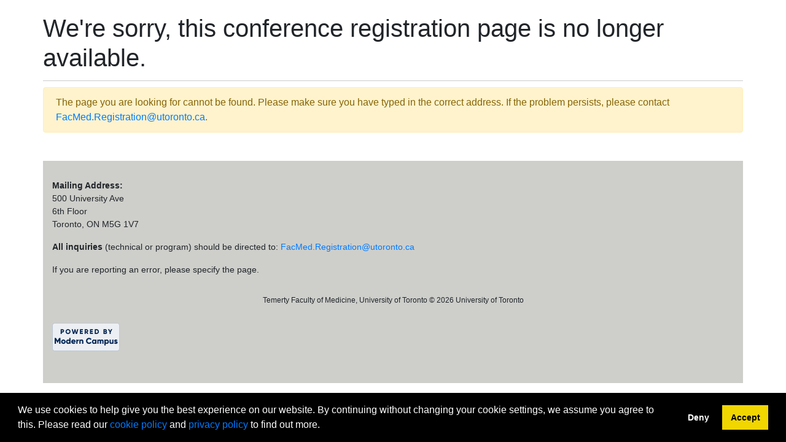

--- FILE ---
content_type: text/html;charset=UTF-8
request_url: https://facmed.registration.med.utoronto.ca/portal/events/reg/participantTypeSelection.do?method=load&entityId=3000060&utm_source=Discover&utm_medium=CPD+Website&utm_campaign=CPD+Events+Page
body_size: 6430
content:
  
















  
  
  
  
  
  
  
  
  
  
  
  
  
  
  
    
    
      
    
  
    
  
  
  
  
  
  
  
  
  
  
  
  
  
  
  
  
  
  
  
  
  
  
  
  
  
  
  
  
  

  
  

  
  
  
  
       




    
                 
       
      
    


















                 














  
  
 






  






















  











  
  
  
    
  


<!DOCTYPE html>
<!--[if lt IE 7]>      <html class="no-js lt-ie9 lt-ie8 lt-ie7"> <![endif]-->
<!--[if IE 7]>         <html class="no-js lt-ie9 lt-ie8"> <![endif]-->
<!--[if IE 8]>         <html class="no-js lt-ie9"> <![endif]-->
<!--[if gt IE 8]><!--> <html class="no-js"> <!--<![endif]-->
  <head>
    
    <meta http-equiv="X-UA-Compatible" content="IE=edge,chrome=1">

    
      
      <meta name="viewport" content="width=device-width, initial-scale=1.0">
    

    <title>Page Not Found | University of Toronto Temerty Faculty of Medicine</title>
    	
    
    
    
    	<meta name="keywords" content="CME, CE, CME, Conferences, Continuing Education, Continuing Health Professional Education, Continuing Medical Education, Continuing Professional Development, Course, CPD, Faculty Development, Faculty of Medicine Professional Development, Faculty of Medicine, Fellowship Program Administration, Knowledge Translation, Medical Education, Medical, Medicine, PGME Program Administration, PGME, Postgraduate Medical Education, Residency Program Administration, University of Toronto, UofT"/>
    
    
    <!-- fetch the PV config manager's robots settings only if the page is not set as both nofollow and noindex" -->
    


<!-- fetch the PV config manager's robots settings only if the page is not set as both nofollow and noindex" -->



  
    
    
      
    
  
    
      
    
    
  


  
    <meta name="robots" content="noindex,nofollow"/>
  
  

    
    
<!-- OneCE Public Build Version:UofTMed_2025.3.7, 585" -->
  


  
    <link rel="shortcut icon" href="/upload/publicViewFavicon/1/UT-FavIcon.ico"  type="image/x-icon"/>    
  
  
  

  





  <link rel="stylesheet" type="text/css" href="/restricted/3rdPartyTools/deployed/bootstrap/css/bootstrap-4.3.1.min.css">
  <link rel="stylesheet" type="text/css" href="/restricted/3rdPartyTools/deployed/bootstrap-datepicker-1.6.4/dist/css/bootstrap-datepicker3.css">
  <link rel="stylesheet" type="text/css" href="/restricted/3rdPartyTools/bootstrap-float-label/bootstrap-float-labels-destiny.css">
  <link rel="stylesheet" type="text/css" href="/restricted/3rdPartyTools/icomoon/icomoon.css">
  
    <link rel="stylesheet" type="text/css" href="/restricted/2025.3.7_585/css/nicerCheckables.css">
  

<link rel="stylesheet" type="text/css" href="/restricted/3rdPartyTools/fontawesome/font-awesome.css">
<link rel="stylesheet" type="text/css" href="/restricted/2025.3.7_585/css/core.css">

  <link rel="stylesheet" type="text/css" href="/restricted/2025.3.7_585/css/base.css">
  <link rel="stylesheet" type="text/css" href="/css/customBase.css">




  <link rel="stylesheet" type="text/css" href="/upload/publicViewCSS/1/fom-destiny-customized-v20-210108.css">






  <script type="text/javascript">
    var parentSite = 'null';
  </script>  








<script type="text/javascript" src="/restricted/2025.3.7_585/3rdPartyTools/deployed/jquery/latest/jquery-3.5.1.min.js"></script>


  <script type="text/javascript" src="/restricted/2025.3.7_585/3rdPartyTools/popper/popper.js"></script>
  <script type="text/javascript" src="/restricted/2025.3.7_585/3rdPartyTools/deployed/bootstrap/js/bootstrap-4.3.1.min.js"></script>
  <script type="text/javascript" src="/restricted/2025.3.7_585/3rdPartyTools/affix/affix.js"></script>


<script type="text/javascript" src="/restricted/2025.3.7_585/3rdPartyTools/deployed/modernizr/modernizr.custom.js"></script>
<script type="text/javascript" src="/restricted/2025.3.7_585/javascript/coreOnLoad.js"></script>



  
    <script type="text/javascript">
      var transactionDetailsForGA = 'null';
      if (transactionDetailsForGA.trim() && transactionDetailsForGA != 'null') {
        transactionDetailsForGA = JSON.parse(transactionDetailsForGA);
      }

      

      const studentNumberGA = '';
    </script>
  



  <script>
		dataLayer = [{
			'isLegacyCPDMain': false,
			'coreGroup':'	Programs-Conferences'
		}];
	</script>
<!-- Google Tag Manager -->
<script>(function(w,d,s,l,i){w[l]=w[l]||[];w[l].push({'gtm.start':
new Date().getTime(),event:'gtm.js'});var f=d.getElementsByTagName(s)[0],
j=d.createElement(s),dl=l!='dataLayer'?'&l='+l:'';j.async=true;j.src=
'https://www.googletagmanager.com/gtm.js?id='+i+dl;f.parentNode.insertBefore(j,f);
})(window,document,'script','dataLayer','GTM-MKDPD39');</script>
<!-- End Google Tag Manager -->









   <script type="text/javascript">
       const ga4code = 'G-PDQWDPV3RL';
       const schoolId = 'UofTMed';
   </script>
   <script async src="https://www.googletagmanager.com/gtag/js?id=G-PDQWDPV3RL"></script>
   <script type="text/javascript" src="/restricted/2025.3.7_585/javascript/googleAnalyticsConfig.js"></script>





  </head>

  <body id="pageInvalidConference" class="conferenceModule conference   " style="zoom: 1;">
    


<!-- Missing Required Fields -->


  









<div id="warningPopupMissingRequiredFields" title="Missing Required Fields" style="display:none">
   <div id="warningPopupMissingRequiredFieldsPopupMessagePrefix" class="popupMessagePrefix">The following fields are required:</div>
   <div id="warningPopupMissingRequiredFieldsPopupMessage" class="popupMessage"></div>   
</div>
   



  









<div id="ajaxError" title="Error" style="display:none">
   <div id="ajaxErrorPopupMessagePrefix" class="popupMessagePrefix">Error has occurred.  Please reload this page and try the operation again.</div>
   <div id="ajaxErrorPopupMessage" class="popupMessage"></div>   
</div>
    























    
















  
    
      
      
      
    
    
  










  







  



  
  
  
  


















































    
















  
    
      
      
      
    
    
  










  







  



  
  
  
  



































































  
    
      
      
      
    
    
  










  







  



  
  
  
  












































    
    <div id="pageContainer" >

      
        <div id="headerWrapper" >
          

          
        
          
            <div id="header2Wrapper" >
              <div id="header2Container" class="container" >
                <div id="header2" role="banner" class="row">
                  <div class="col-lg-12" >
                    

<div class="customizableBlockContainer"><div id="defaultConferenceHeader"></div></div>

                    
                    
                  </div>
                </div>
              </div>
            </div>
          
        
          
        </div>
      

      <div id="mainContentWrapper" >
        <div id="mainContentContainer" class="container" >
            <div class="row" >
            

            <main id="mainContent" role="main" class=' col-md-12 ' >
              <div id="secondaryNavigation">
                
                
              </div>
	          
	            <header id="contentHeader">
                  
                  
                    
                  
                  
                  <div class="row" >
                    <div class="col-lg-12" id="pageHeader">
                      
                        
                        
                          <h1>We're sorry, this conference registration page is no longer available.</h1>
                        
                      
                      
                    </div>
                    
                  </div>
                                  		
	            </header>
	          

              
                <div id="contentModule1" >
                  <div class="row" >
                    <div class="col-lg-12" >
                      





<div id="inactiveContent" class='alert alert-warning'>
  
    
    
      The page you are looking for cannot be found.  Please make sure you have typed in the correct address.  If the problem persists, please contact <a href="mailto:FacMed.Registration@utoronto.ca">FacMed.Registration@utoronto.ca</a>.
    
  
</div>

                    </div>
                  </div>
                </div>
              

              

              

              

              

              

              

              
              
              <div id="requiredFieldInstruction" class="form-text d-none">
                <div class="row" >
                  <div class="col-lg-12" >
                    Required fields are indicated by <span class="requiredFieldLabel"></span>.
                  </div>
                </div>
              </div>                          
            </main> 

            
          </div> 
        </div>
      </div> 

      
        <footer id="footer" >
          

          
            <div id="footer2Wrapper"> 
              <div id="footer2Container" class="container" >
                <div id="footer2" class="footer2" role="contentinfo">
                  
                    <div class="row">
                      <div class="col-12 col-sm-12" id="footer2Sub1">
                        

<div class="customizableBlockContainer"><div id="defaultConferenceBanner"><p>&nbsp;</p></div></div>

                      </div>
                    </div>
                  
                  
                    <div class="row">
                      <div class="col-12 col-sm-12" id="footer2Sub2">
                        




<!-- utilityTiles/copyright.jsp -->
<div class="d1-footer">
	<p><strong>Mailing Address:</strong><br>
		500 University Ave<br>
		6th Floor<br>
		Toronto, ON  M5G 1V7
	</p>
	<p><strong>All inquiries</strong> (technical or program) should be directed to: <a href="mailto:FacMed.Registration@utoronto.ca">FacMed.Registration@utoronto.ca</a></p>
	
	<p>If you are reporting an error, please specify the page.</p>
	
	<p class="copyright">Temerty Faculty of Medicine, University of Toronto &copy; 2026 University of Toronto</p>
</div> <!-- /d1-footer -->


                      </div>
                    </div>
                  
                  
                    <div class="row">
                      <div class="col-12 col-sm-12" id="footer2Sub3">
                        <div class="poweredByDestinyOneWrapper">
  <div class="poweredByDestinyOne">
    <a href="https://www.moderncampus.com" target="_blank" >
      <img src="/images/powered_modern_campus.png" alt="Powered by Lifelong Learning EE" title="Powered by Lifelong Learning EE"/>
    </a>
  </div>
</div>

                      </div>
                    </div>
                  
                </div>
              </div>
            </div>
          
        </footer>
      
    </div>
   
    










<div id='variableContentBlockPG0198' style='display:none' class='variable-content'>
<div class='variable-content-item'>
We use cookies to help give you the best experience on our website. By continuing without changing your cookie settings, we assume you agree to this. Please read our <a href="#" id="linkcontentBlockPG0199" data-toggle="modal" data-target="#contentBlockPG0199" class="">cookie policy</a> and <a href="#" id="linkcontentBlockPG0011" data-toggle="modal" data-target="#contentBlockPG0011" class="">privacy policy</a> to find out more.</div></div>












  


























  
    
      
      
      
    
    
  


















  
  
  
  







































































  
    
      
      
      
    
    
  


















  
  
  
  



































  <script type="text/javascript">
      var acceptMsg = 'Accept';
      var denyMsg =  'Deny';
      var dismissMsg = 'Dismiss';

      var acceptAriaLabel = 'accept cookies';
      var denyAriaLabel = 'deny cookies';
      var dismissAriaLabel = 'dismiss cookie message';
  </script>

  <link rel="stylesheet" type="text/css" href="/restricted/3rdPartyTools/cookieconsent/3.1.0/cookieconsent.min.css" />
  <script type="text/javascript" src="/restricted/2025.3.7_585/3rdPartyTools/cookieconsent/3.1.0/cookieconsent.min.js"></script>
  <script type="text/javascript" src="/restricted/2025.3.7_585/javascript/cookiePolicyConsent.js"></script>









<div class="modal fade" id="sessionTimeoutPromptModal" role="dialog" aria-labelledby="labelsessionTimeoutPromptModal" data-keyboard="false" data-backdrop="static" >
      <div class="modal-dialog  modal-lg">
        <div class="modal-content">
          
          
            <div class="modal-header">
              
              
                <h2 class="modal-title" id="labelsessionTimeoutPromptModal">Session Time-Out</h2>
              
            </div>
           
          <div  class="modal-body modalForMessage">
            
          <div id="sessionTimeoutPromptModalContentDiv">
            <div>
    <span id="timeoutPendingMessage">For security reasons and the protection of your personal information, your session will time out due to a period of inactivity in <span class="timeoutMinutes"></span> minute(s) and <span class="timeoutSeconds"></span> second(s). Click <span class="buttonReference">Extend My Session</span> to continue.</span>
    <span id="timeoutOccurredMessage" class="d-none">For security reasons and the protection of your personal information, your session timed out after a period of inactivity. You will be redirected to the home page.</span>
  </div>
          </div>
        </div>
        
          <div class="modal-footer">
            
              <button type="button" id="buttonSessionKeepAlive" name="buttonSessionKeepAlive" onClick="" value="Extend My Session" autocomplete="off"  class="btn btn-primary ">Extend My Session</button>    
  <button type="button" id="buttonSessionExpired" name="buttonSessionExpired" onClick="" value="OK" autocomplete="off"  class="btn btn-primary d-none">OK</button>
            
            
         </div>
        
        
        </div>
      </div>
    </div>
    
    
    <div class="modal fade" id="confirmPromptModal" role="dialog" aria-labelledby="labelconfirmPromptModal" data-keyboard="false" data-backdrop="static" >
      <div class="modal-dialog  modal-lg">
        <div class="modal-content">
          
          
            <div class="modal-header">
              
              
                <h2 class="modal-title" id="labelconfirmPromptModal">Confirm</h2>
              
            </div>
           
          <div  class="modal-body modalForMessage">
            
          <div id="confirmPromptModalContentDiv">
            <div id="confirmationMessagePromptWrapper"></div>
          </div>
        </div>
        
          <div class="modal-footer">
            
              <button type="button" id="buttonConfirmationPromptOK" name="buttonConfirmationPromptOK" onClick="" value="OK" autocomplete="off"  class="btn btn-primary">OK</button>      
  <button type="button" id="buttonConfirmationPromptCancel" name="buttonConfirmationPromptCancel" onClick="" value="Cancel" autocomplete="off"  data-dismiss="modal" class="btn btn-secondary">Cancel</button>
            
            
         </div>
        
        
        </div>
      </div>
    </div>
    
    
    <div class="modal fade" id="alertPromptModal" role="dialog" aria-labelledby="labelalertPromptModal" data-keyboard="false" data-backdrop="static" >
      <div class="modal-dialog  modal-lg">
        <div class="modal-content">
          
          
            <div class="modal-header">
              
              
                <h2 class="modal-title" id="labelalertPromptModal">Alert</h2>
              
            </div>
           
          <div  class="modal-body modalForMessage">
            
          <div id="alertPromptModalContentDiv">
            <div id="alertMessagePromptWrapper"></div>
          </div>
        </div>
        
          <div class="modal-footer">
            
              <button type="button" id="buttonAlertPromptOK" name="buttonAlertPromptOK" onClick="" value="OK" autocomplete="off"  class="btn btn-primary">OK</button>
            
            
         </div>
        
        
        </div>
      </div>
    </div>
    
    
    <div class="modal fade" id="contentBlockPG0011" role="dialog" aria-labelledby="labelcontentBlockPG0011"  >
      <div class="modal-dialog  modal-lg">
        <div class="modal-content">
          
          
            <div class="modal-header">
              
                <button type="button" class="close" data-dismiss="modal">
                  <span aria-hidden="true" class="glyphicon glyphicon-remove"></span>
                  <span class="sr-only">Close dialog</span>
                </button>
              
              
                <h2 class="modal-title" id="labelcontentBlockPG0011">Privacy Policy</h2>
              
            </div>
           
          <div  class="modal-body">
            
          <div id="contentBlockPG0011ContentDiv">
            <div id='variableContentBlockPG0011_1' class='variable-content'>
<div class='variable-content-item'>
<p>The University of Toronto is committed to the protection of privacy. Ontario universities are covered by the Freedom of Information and Protection of Privacy Act (the Act) which supports access to University records and protection of privacy. The University of Toronto abides by FIPPA regulations. For the full FIPPA policy please go to <a href="https://www.utoronto.ca/privacy">https://www.utoronto.ca/privacy</a>.</p>

<p>Cancellation Policy</p>

<p>Cancellation policies vary by program and conferences.&nbsp;Visit the program or conference website for specific details. Cancellation requests must be made in writing to FacMed.Registration@utoronto.ca</p></div></div>
          </div>
        </div>
        
          <div class="modal-footer">
            
            
              <button type="button" id="buttoncontentBlockPG0011CloseModal" name="buttoncontentBlockPG0011CloseModal" value="Close" autocomplete="off"  data-dismiss="modal" class="btn btn-secondary">Close</button>
            
         </div>
        
        
        </div>
      </div>
    </div>
    
    
    <div class="modal fade" id="contentBlockPG0199" role="dialog" aria-labelledby="labelcontentBlockPG0199"  >
      <div class="modal-dialog  modal-lg">
        <div class="modal-content">
          
          
            <div class="modal-header">
              
                <button type="button" class="close" data-dismiss="modal">
                  <span aria-hidden="true" class="glyphicon glyphicon-remove"></span>
                  <span class="sr-only">Close dialog</span>
                </button>
              
              
                <h2 class="modal-title" id="labelcontentBlockPG0199">Cookie Policy</h2>
              
            </div>
           
          <div  class="modal-body">
            
          <div id="contentBlockPG0199ContentDiv">
            <div id='variableContentBlockPG0199_2' class='variable-content'>
<div class='variable-content-item'>
<p><b>Cookie policy</b></p><p>This statement explains how we use cookies on our website. For information about what types of personal information will be gathered when you visit the website, and how this information will be used, please see our privacy policy.</p><p><b>How we use cookies</b></p><p>All of our web pages use "cookies". A cookie is a small file of letters and numbers that we place on your computer or mobile device if you agree. These cookies allow us to distinguish you from other users of our website, which helps us to provide you with a good experience when you browse our website and enables us to improve our website.</p><p><b>Types of cookies we use</b></p><p>We use the following types of cookies:</p><ul><li><b>Strictly necessary cookies</b>- these are essential in to enable you to move around the websites and use their features. Without these cookies the services you have asked for, such as signing in to your account, cannot be provided.</li><li><b>Performance cookies</b>- these cookies collect information about how visitors use a website, for instance which pages visitors go to most often. We use this information to improve our websites and to aid us in investigating problems raised by visitors. These cookies do not collect information that identifies a visitor.</li><li><b>Functionality cookies</b>- these cookies allow the website to remember choices you make and provide more personal features. For instance, a functional cookie can be used to remember the items that you have placed in your shopping cart. The information these cookies collect may be anonymized and they cannot track your browsing activity on other websites.</li></ul><p>Most web browsers allow some control of most cookies through the browser settings. To find out more about cookies, including how to see what cookies have been set and how to manage and delete them please visit <a href="http://www.allaboutcookies.org/">http://www.allaboutcookies.org/</a>.</p><p><b>Specific cookies we use</b></p><p>The list below identify the cookies we use and explain the purposes for which they are used. We may update the information contained in this section from time to time.</p><ul><li>JSESSIONID: This cookie is used by the application server to identify a unique user's session.</li><li>registrarToken: This cookie is used to remember items that you have added to your shopping cart</li><li>locale: This cookie is used to remember your locale and language settings.</li><li>cookieconsent_status: This cookie is used to remember if you've already dismissed the cookie consent notice.</li><li>_ga_UA-########: These cookies are used to collect information about how visitors use our site. We use the information to compile reports and to help us improve the website. The cookies collect information in an anonymous form, including the number of visitors to the website, where visitors have come to the site from and the pages they visited. This anonymized visitor and browsing information is stored in Google Analytics.</li></ul><p><b>Changes to our Cookie Statement</b></p><p>Any changes we may make to our Cookie Policy in the future will be posted on this page.</p></div></div>
          </div>
        </div>
        
          <div class="modal-footer">
            
            
              <button type="button" id="buttoncontentBlockPG0199CloseModal" name="buttoncontentBlockPG0199CloseModal" value="Close" autocomplete="off"  data-dismiss="modal" class="btn btn-secondary">Close</button>
            
         </div>
        
        
        </div>
      </div>
    </div>






<script type="text/javascript" src="/restricted/2025.3.7_585/javascript/reservationConfirmationDelayedLoad.js"></script>

<script type="text/javascript">

  // callbacks to be invoked after successful internal ajax calls
  var onAJAXSuccessCallbacks = $.Callbacks();

  var checkModifiedMessage = "You may have changed page content without saving. Click OK to continue without saving (any changes will be lost), or cancel to go back and click save.";

  var ajaxErrorMessage = "Error has occurred.  Please reload this page and try the operation again. ";
  var scrollSpyMenuItemWarningSrOnlyMessage = "Section with invalid data.";
  var fieldValidationErrorsExistMessage = "Invalid field values are highlighted within the page.";
</script>


  <script type="text/javascript" src="/restricted/2025.3.7_585/3rdPartyTools/deployed/bootstrap-datepicker-1.6.4/dist/js/bootstrap-datepicker.js"></script>
  
    <script type="text/javascript" src="/restricted/2025.3.7_585/javascript/nicerCheckables.js"></script>
  

  


<script type="text/javascript" src="/restricted/2025.3.7_585/javascript/coreDelayedLoad.js"></script>






  





<script type="text/javascript" src="/restricted/2025.3.7_585/3rdPartyTools/cleave/cleave.js"></script>







<script type="text/javascript">
  function initDatePicker() {
    
      $('div.date').datepicker({
        autoclose: true,
        assumeNearbyYear: true
        
      });
    
  }
  
  function applyAccessibilityMarkup(){
    
    /* Add aria markup to html5 elements */
      $("header").attr("role", "banner");
      $("nav").attr("role", "navigation");
      $("main").attr("role", "main");
      $("footer").attr("role", "contentinfo");
      $("aside").attr("role", "complementary");
      $("section").attr("role", "region");
      $("article").attr("role", "article");
      $("form").attr("role", "form");

      //add aria-required="true" to all visible input fields that have been marked as required
      $(':input[required]:visible').attr("aria-required","true");
       

    var langAttr = $("html:first").attr("lang");
    if (typeof langAttr == 'undefined' || langAttr === false) {
      $("html:first").attr("lang", 'en');
    }

  }
</script>














  
  
    <script>
      
      
      $('#cartCount').text('0');

      var itemText = $("#itemsHelpText").attr("value");
      
      $("#shoppingCartLink").attr("title", $("#numItemsInCartHelpText").attr("value") +
        " " + 0 +
        " " + (itemText != null ? itemText.toLowerCase() : ""));
    </script>
  


<script type="text/javascript" src="/restricted/2025.3.7_585/javascript/floatingLabelDelayLoad.js"></script>



<!-- 89Atb1HChNqC2BSMNVA1I79puUCHQfBJ1wfywPK4aFBzP -->
    
  </body>

</html>



--- FILE ---
content_type: text/css
request_url: https://facmed.registration.med.utoronto.ca/restricted/2025.3.7_585/css/nicerCheckables.css
body_size: 567
content:
/* This file is reliant on FontAwesome fonts being available */

.cartContainer .cartItemFeeGroupPriceAdjustment label {
    padding-left: 0px;
}

.cartContainer .feeDescriptionContainer label {
    padding-left: 0px;
}

.feeDescriptionContainer.custom-checkbox{
    padding-left: 18px;
}

input[type="radio"] + span.nicerCheckableRadioLabel:before,
input[type="radio"] + input[type="hidden"] + span.nicerCheckableRadioLabel:before,
input[type="checkbox"] + span.nicerCheckableCheckboxLabel:before {
  font-family: 'icomoon';
  padding-right: 3px;
  font-size: 14px;
  color:gray;
}

.has-error input[type="radio"] + span.nicerCheckableRadioLabel:before,
.has error input[type="radio"] + input[type="hidden"] + span.nicerCheckableRadioLabel:before,
.has-error input[type="checkbox"] + span.nicerCheckableCheckboxLabel:before {  
  color: #a94442;
}

input[type="checkbox"] + span.nicerCheckableRadioLabel:before {
  text-shadow:0px 0px 3px #D3D3D3;
}

input[type="radio"] + span.nicerCheckableRadioLabel:before,
input[type="radio"] + input[type="hidden"] + span.nicerCheckableRadioLabel:before{
  content: "\e601";
}

input[type="radio"]:checked + span.nicerCheckableRadioLabel:before,
input[type="radio"]:checked + input[type="hidden"] + span.nicerCheckableRadioLabel:before{
  content: "\e600";
}

/* Gray out radio button when it is disabled */
input[type="radio"]:disabled + span.nicerCheckableRadioLabel:before,
/* Gray out radio button label text when radio button is disabled */
input[type="radio"]:disabled + span.nicerCheckableRadioLabel {
  color: #D3D3D3;
  cursor: not-allowed;
}

input[type="checkbox"] + span.nicerCheckableCheckboxLabel:before {
  content: "\e603";
}

input[type="checkbox"]:checked + span.nicerCheckableCheckboxLabel:before {
  content: "\e602";
}

input[type="checkbox"]:disabled + span.nicerCheckableCheckboxLabel:before,
input[type="checkbox"]:disabled + span.nicerCheckableCheckboxLabel {
  color: #D3D3D3;
}

span.nicerCheckableRadioLabel, span.nicerCheckableCheckboxLabel {
  display: inline-block;
}

.radio label.disabled, .checkbox label.disabled {
  color: #737373;
  cursor: not-allowed;
}

#confRegSelectRegPackageForm .form-check span.nicerCheckableRadioLabel,
#confRegSelectRegPackageForm .form-check span.nicerCheckableCheckboxLabel {
    margin-left: -1.25rem;
}


@media ( min-width : 992px) {

  /* If using nicer checkables as provided by bootstrap, convert units from rem to em due to fontsize change */
  .cartContainer .custom-control-label::before {
      top: 0.15625em;
      left: -1.5em;
      width: 1em;
      height: 1em;

  }

  .cartContainer .custom-control-label::after {
      top: 0.15625em;
      left: -1.5em;
      width: 1em;
      height: 1em;
  }
}

--- FILE ---
content_type: text/css
request_url: https://facmed.registration.med.utoronto.ca/upload/publicViewCSS/1/fom-destiny-customized-v20-210108.css
body_size: 1245
content:
/** Set up a decent box model on the root element */
html { box-sizing: border-box; }

/** Make all elements from the DOM inherit from the parent box-sizing Since `*` has a specificity of 0, it does not override the `html` value making all elements inheriting from the root box-sizing value See: https://css-tricks.com/inheriting-box-sizing-probably-slightly-better-best-practice/ */
*, *::before, *::after { box-sizing: inherit; }

/** Clear inner floats */
.clearfix::after { clear: both; content: ''; display: table; }

/** Main content containers 1. Make the container full-width with a maximum width 2. Center it in the viewport 3. Leave some space on the edges, especially valuable on small screens */
.container { max-width: 1180px; /* 1 */ margin-left: auto; /* 2 */ margin-right: auto; /* 2 */ padding-left: 20px; /* 3 */ padding-right: 20px; /* 3 */ width: 100%; /* 1 */ }

/** Hide text while making it readable for screen readers 1. Needed in WebKit-based browsers because of an implementation bug; See: https://code.google.com/p/chromium/issues/detail?id=457146 */
.hide-text { overflow: hidden; padding: 0; /* 1 */ text-indent: 101%; white-space: nowrap; }

/** Hide element while making it readable for screen readers Shamelessly borrowed from HTML5Boilerplate: https://github.com/h5bp/html5-boilerplate/blob/master/src/css/main.css#L119-L133 */
.visually-hidden { border: 0; clip: rect(0 0 0 0); height: 1px; margin: -1px; overflow: hidden; padding: 0; position: absolute; width: 1px; }

/* Header 1 */
#header1Wrapper.navbar-dark.bg-dark { background-color: #002A5C !important; }

#header1 { height: 100px !important; min-height: 100px !important; }

#header1ContentWrapper { display: flex; }

#fom-signature-navbar { flex: 2; }

@media (min-width: 992px) { #fom-signature-navbar { flex: 1; padding: 10px 0; } }

#fom-shopping-cart { flex: 1; padding: 20px 0; }

@media (min-width: 992px) { #fom-shopping-cart { width: 100px; padding-top: 25px; } }

@media (min-width: 992px) { #fom-login { width: 200px; padding-top: 25px; } }

#contentModule7 { padding: 2em 1em; }

/* Footer 1 */
#footer1Wrapper .container { /* background-color: <Insert Color Code>; */ }

/* Footer 2 */
#footer2Wrapper .container { /* background-color: <Insert Color Code>; */ }

#footer2 { background: #CECFCB; padding: 30px 15px 50px 15px; margin-top: 30px; }

#footer2 a { text-transform: underline; }

#footer2 p { font-size: 14px; font-weight: 200; }

#footer2 p strong { font-weight: 900; }

#footer2 .copyright { font-size: 12px; margin-top: 30px; }

#footer2Sub1 { display: none; }

#footer2Sub2 { font-size: 10px; margin-bottom: 10px; }

#buttonViewInstructors { display: none; }

.btn.btn-secondary.btn-primary { background: #E31837; border-color: #E31837; }

.well.sectionHeader h2 { font-size: 18px; margin: 0; }

nav.mainNavBar { border-radius: 0 !important; border: none; }

nav.mainNavBar a.navbar-brand { margin: 0; padding: 0; width: 0; height: 0; display: none !important; }

nav.mainNavBar a.nav-link { color: #002A5C; font-weight: bold; font-size: .9em; padding: 8px 12px; }

@media (min-width: 768px) { #mainNavBarCollapsable .navbar-nav { margin: 0 !important; } }

.portalMenu .active > a, .sidebarScrollSpy .active > a { border-left-color: #008BB0; background: #f1f3f5; }

.portalMenu a { color: #008BB0; }

body#pageConferenceLandingPage a#cancelConfRegistration {
	display: none;
}

--- FILE ---
content_type: text/plain
request_url: https://www.google-analytics.com/j/collect?v=1&_v=j102&a=1454245570&t=pageview&_s=1&dl=https%3A%2F%2Ffacmed.registration.med.utoronto.ca%2Fportal%2Fevents%2Freg%2FparticipantTypeSelection.do%3Fmethod%3Dload%26entityId%3D3000060%26utm_source%3DDiscover%26utm_medium%3DCPD%2BWebsite%26utm_campaign%3DCPD%2BEvents%2BPage&ul=en-us%40posix&dt=Page%20Not%20Found%20%7C%20University%20of%20Toronto%20Temerty%20Faculty%20of%20Medicine&sr=1280x720&vp=1280x720&_u=YADAAEABAAAAACAAI~&jid=2068640587&gjid=434164964&cid=756900367.1768728423&tid=UA-34496632-25&_gid=473656211.1768728424&_r=1&_slc=1&gtm=45He61e1n81MKDPD39v79294744za200zd79294744&gcd=13l3l3l3l1l1&dma=0&tag_exp=103116026~103200004~104527906~104528500~104684208~104684211~105391252~115616985~115938466~115938468~116185181~116185182~116682875~117041587&z=1686209200
body_size: -585
content:
2,cG-JLJPD2EE3T

--- FILE ---
content_type: text/plain
request_url: https://www.google-analytics.com/j/collect?v=1&_v=j102&a=1454245570&t=pageview&_s=1&dl=https%3A%2F%2Ffacmed.registration.med.utoronto.ca%2Fportal%2Fevents%2Freg%2FparticipantTypeSelection.do%3Fmethod%3Dload%26entityId%3D3000060%26utm_source%3DDiscover%26utm_medium%3DCPD%2BWebsite%26utm_campaign%3DCPD%2BEvents%2BPage&ul=en-us%40posix&dt=Page%20Not%20Found%20%7C%20University%20of%20Toronto%20Temerty%20Faculty%20of%20Medicine&sr=1280x720&vp=1280x720&_u=YADAAEABAAAAACAAI~&jid=148788621&gjid=35554489&cid=756900367.1768728423&tid=UA-42763020-2&_gid=473656211.1768728424&_r=1&_slc=1&gtm=45He61e1n81MKDPD39v79294744za200zd79294744&cd1=%09Programs-Conferences&cd3=%09Programs-Conferences&gcd=13l3l3l3l1l1&dma=0&tag_exp=103116026~103200004~104527906~104528500~104684208~104684211~105391252~115616985~115938466~115938468~116185181~116185182~116682875~117041587&z=1792549764
body_size: -851
content:
2,cG-2QRRFNCP6X